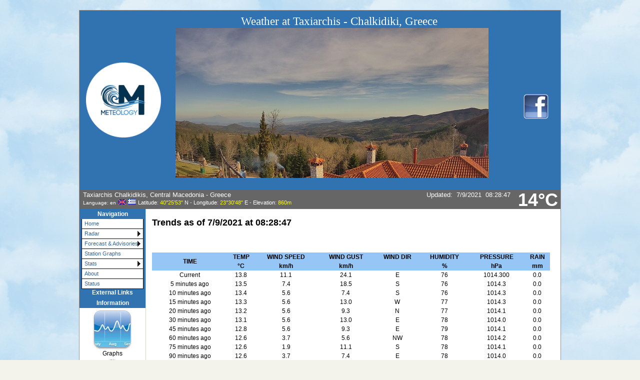

--- FILE ---
content_type: text/html; charset=ISO-8859-1
request_url: https://www.meteology.gr/taxiarchis/wxtrends.php?lang=en
body_size: 6149
content:
<!DOCTYPE html PUBLIC "-//W3C//DTD XHTML 1.0 Transitional//EN"
   "http://www.w3.org/TR/xhtml1/DTD/xhtml1-transitional.dtd">
<html xmlns="http://www.w3.org/1999/xhtml">
  <head>
    <!-- ##### start AJAX mods ##### -->
    <script type="text/javascript" src="ajaxWDwx.js"></script>
    <!-- AJAX updates by Ken True - http://saratoga-weather.org/wxtemplates/ -->
    <script type="text/javascript" src="ajaxgizmo.js"></script>
    <script type="text/javascript"> showUV = false; </script>
    <script type="text/javascript" src="language-en.js"></script>
	<!-- language for AJAX script included -->
    <title>Taxiarchis weather station</title>
    <meta name="description" content="Taxiarchis weather station - Meteology team." />
    <meta http-equiv="Content-Type" content="text/html; charset=ISO-8859-1" />
    <link rel="stylesheet" type="text/css" href="weather-screen-blue-narrow.css" media="screen" title="screen" />
    <link rel="stylesheet" type="text/css" href="weather-screen-black-narrow.css" media="print" />
	<link rel="shortcut icon" href="/favicon.ico" type="image/x-icon" />
	<meta http-equiv="Pragma" content="no-cache" />
    <meta http-equiv="Cache-Control" content="no-cache" />
    <meta property="og:url" content="https://www.meteology.gr/cam/cholomontas/" />
    <meta property="og:image" content="https://www.meteology.gr/cam/cholomontas/" />
    <meta property="og:image:secure_url" content="https://www.meteology.gr/cam/cholomontas/" />
    <meta property="og:image:type" content="image/jpeg" />
    <meta property="og:image:width" content="816" />
    <meta property="og:image:height" content="426" />
    

    
    <title>World Multilingual Website with PHP &amp; AJAX - Daily Statistics</title>
<!-- begin flyout-menu.php CSS definition style='blue' -->
<style type="text/css">
/* ================================================================
This copyright notice must be untouched at all times.

The original version of this stylesheet and the associated (x)html
is available at http://www.cssplay.co.uk/menus/flyout_4level.html
Copyright (c) 2005-2007 Stu Nicholls. All rights reserved.
This stylesheet and the associated (x)html may be modified in any
way to fit your requirements.
Modified by Ken True and Mike Challis for Weather-Display/AJAX/PHP
template set.
=================================================================== */
.flyoutmenu {
font-size:90%;
}

/* remove all the bullets, borders and padding from the default list styling */
.flyoutmenu ul {
position:relative;
z-index:500;
padding:0;
margin:0;
padding-left: 4px; /* mchallis added to center links in firefox */
list-style-type:none;
width: 110px;
}

/* style the list items */
.flyoutmenu li {
color: #336699;
background:white url(./ajax-images/flyout-shade-white.gif);
/* for IE7 */
float:left;
margin:0; /* mchallis added to tighten gaps between links */
}
.flyoutmenu li.sub {background:white url(./ajax-images/flyout-sub.gif) no-repeat right center;}

/* get rid of the table */
.flyoutmenu table {position:absolute; border-collapse:collapse; top:0; left:0; z-index:100; font-size:1em;}

/* style the links */
.flyoutmenu a, .flyoutmenu a:visited {
display:block;
text-decoration:none;
line-height: 1.8em; 
width:115px; /* mchallis changed for adjusting firefox link width */
color:#336699;
padding: 0 2px 0 5px; 
border:1px solid black;
border-width:0 1px 1px 1px;
}
/* hack for IE5.5 */
         /* mchallis lowered the two width values to (101, 100)to fix IE6 links wider than menu width */
* html .flyoutmenu a, * html .flyoutmenu a:visited {width:95px; w\idth:94px;}
/* style the link hover */
* html .flyoutmenu a:hover {color:white; background:#3173B1; position:relative;}

.flyoutmenu li:hover {position:relative;}

/* For accessibility of the top level menu when tabbing */
.flyoutmenu a:active, .flyoutmenu a:focus {color:white; background:#3173B1;}

/* retain the hover colors for each sublevel IE7 and Firefox etc */
.flyoutmenu li:hover > a {color:white; background:#3173B1;}

/* hide the sub levels and give them a positon absolute so that they take up no room */
.flyoutmenu li ul {
visibility:hidden;
position:absolute;
top:-10px;
/* set up the overlap (minus the overrun) */
left:90px;
/* set up the overrun area */
padding:10px;
/* this is for IE to make it interpret the overrrun padding */
background:transparent url(./ajax-images/flyout-transparent.gif);
}

/* for browsers that understand this is all you need for the flyouts */
.flyoutmenu li:hover > ul {visibility:visible;}


/* for IE5.5 and IE6 you need to style each level hover */

/* keep the third level+ hidden when you hover on first level link */
.flyoutmenu ul a:hover ul ul{
visibility:hidden;
}
/* keep the fourth level+ hidden when you hover on second level link */
.flyoutmenu ul a:hover ul a:hover ul ul{
visibility:hidden;
}
/* keep the fifth level hidden when you hover on third level link */
.flyoutmenu ul a:hover ul a:hover ul a:hover ul ul{
visibility:hidden;
}

/* make the second level visible when hover on first level link */
.flyoutmenu ul a:hover ul {
visibility:visible;
}
/* make the third level visible when you hover over second level link */
.flyoutmenu ul a:hover ul a:hover ul{
visibility:visible;
}
/* make the fourth level visible when you hover over third level link */
.flyoutmenu ul a:hover ul a:hover ul a:hover ul {
visibility:visible;
}
/* make the fifth level visible when you hover over fourth level link */
.flyoutmenu ul a:hover ul a:hover ul a:hover ul a:hover ul {
visibility:visible;
}

</style>
<!-- end of flyout-menu.php CSS definition -->
<!-- World-ML template from http://saratoga-weather.org/wxtemplates/ -->
<!-- end of top -->
</head>
<body>
<div id="page"><!-- page wrapper -->
<!-- header -->
    <div id="header">
    <table width="100%" border="0">
  <tr>
    <td width="18%" align="center"><a href="https://www.meteology.gr/"><img src="./site-images/s5_logo.png" align="middle" /></a></td>
    <td width="72%"><h1 class="headerTitle"><font face="Verdana" color="#FFFFFF"><span style="font-size:17pt;"><center>Weather at Taxiarchis - Chalkidiki, Greece</center><img src="./site-images/banner2.jpg" /></span></font></h1><center><h3><font face="Verdana" color="#FFFFFF"> <span style="font-size:14pt;"></span></font></h3></center></td>
        <td width="10%"><p>
              <br/><center><a href="https://www.facebook.com/meteology"><img src="./site-images/facebook_logo.png" width="50" height="50" align="absmiddle" /></a>
              <a href="https://www.meteology.gr/taxiarchis/whos-online.php"><span style="color:#FF0"><center> </center></span></a></center>
            </p></td>
  </tr>
</table>

	  <div class="headerTemp">
	    <span class="doNotPrint">
 		  <span class="ajax" id="ajaxbigtemp">14&deg;C		  </span>
		</span>
 	  </div>

      <div class="subHeader"><span class="style21">Taxiarchis Chalkidikis, Central Macedonia - Greece</span><span class="style26"> </span>			   <br />
		<!-- begin language select -->
		<span style="font-size: 10px">Language: en</span> <a href="/taxiarchis/wxtrends.php?lang=en" title="English">
<img src="./ajax-images/flag-en.gif" alt="English" title="English" style="border: none;" /></a>
<a href="/taxiarchis/wxtrends.php?lang=el" title="&Epsilon;&lambda;&lambda;&eta;&nu;&iota;&kappa;&#940;">
<img src="./ajax-images/flag-el.gif" alt="&Epsilon;&lambda;&lambda;&eta;&nu;&iota;&kappa;&#940;" title="&Epsilon;&lambda;&lambda;&eta;&nu;&iota;&kappa;&#940;" style="border: none;" /></a>
		<!-- end language select -->
		        <span style="font-size: 8pt;"><span class="stylehead1">Latitude</span><font color="yellow">: 40&deg;25'53&quot;&nbsp;</font><span class="coords2">N</span><font color="yellow">&nbsp;-&nbsp;</font><span class="stylehead1">Longitude</span><font color="yellow">: 23&deg;30'48&quot;&nbsp;</font><span class="coords2">E</span><font color="yellow"> - </font><span class="stylehead1">Elevation</span><font color="yellow">: 860m</font></span></div>
      <div class="subHeaderRight">
	  <!-- Lang='en' -->
<!-- ajax-gizmo.php V1.13 - 22-Jan-2012 - Multilingual -->
<div class="ajaxgizmo">
   <div class="doNotPrint">
	  <!-- ##### start of AJAX gizmo ##### -->
	    <noscript>[Enable JavaScript for live updates]&nbsp;</noscript>
	    <span class="ajax" id="gizmoindicator">Updated</span>:&nbsp;
		<span class="ajax" id="gizmodate">07/09/2021 08:28</span>&nbsp; 
		<span class="ajax" id="gizmotime"></span>
		
	  <br/>&nbsp;<img src="./ajax-images/spacer.gif" height="14" width="1" alt=" " />
		<span class="ajaxcontent0" style="display: none">
		  <span class="ajax" id="gizmocurrentcond">---</span>
		</span>
		<span class="ajaxcontent1" style="display: none">Temperature: 
			<span class="ajax" id="gizmotemp">13.8&deg;C</span>
            
	        <span class="ajax" id="gizmotemparrow"><img src="./ajax-images/rising.gif" alt="Warmer 1.1&deg;C than last hour." title="Warmer 1.1&deg;C than last hour." width="7" height="8" style="border: 0; margin: 1px 3px;" />			</span>&nbsp;
			<span class="ajax" id="gizmotemprate">+1.1&deg;C/last hr</span> 
			/hr		</span>
		<span class="ajaxcontent2" style="display: none">Humidity: 
		  <span class="ajax" id="gizmohumidity">76</span>%<img src="./ajax-images/falling.gif" alt="Decreased 2.0% since last hour." title="Decreased 2.0% since last hour." width="7" height="8" style="border: 0; margin: 1px 3px;" />		</span>
		<span class="ajaxcontent3" style="display: none">Dew Point: 
		  <span class="ajax" id="gizmodew">9.6&deg;C</span><img src="./ajax-images/rising.gif" alt="Increased 0.7&deg;C since last hour." title="Increased 0.7&deg;C since last hour." width="7" height="8" style="border: 0; margin: 1px 3px;" />		</span>
		<span class="ajaxcontent4" style="display: none">Wind: 
	    	<span class="ajax" id="gizmowindicon"></span> 
			<span class="ajax" id="gizmowinddir">E</span>&nbsp; 
			<span class="ajax" id="gizmowind">7.2 km/h</span>
		</span>
		<span class="ajaxcontent5" style="display: none">Gust: 
  			<span class="ajax" id="gizmogust">11.2 km/h</span>
		</span>
		<span class="ajaxcontent6" style="display: none">Barometer: 
    		<span class="ajax" id="gizmobaro">1014.3  hPa</span>&nbsp;&nbsp;
             <span class="ajax" id="gizmobarotrendtext">Steady</span>			
		</span> 
		<span class="ajaxcontent7" style="display: none">Rain Today: 
    		<span class="ajax" id="gizmorain">0.0 mm</span>
		</span>
		<span class="ajaxcontent8" style="display: none">UV Index: 
           <span class="ajax" id="gizmouv">0.0</span>&nbsp;
		   <span style="color: #ffffff">
	         <span class="ajax" id="gizmouvword">None</span>
		   </span>
		</span>
	  </div>
	  <!-- ##### end of AJAX gizmo  ##### -->

</div>
<!-- end of ajax-gizmo.php -->
	  </div><!-- end subHeaderRight -->
</div>
<!-- end of header -->	
<!-- menubar -->
<div class="doNotPrint">
      <div class="leftSideBar">
        <p class="sideBarTitle" align="center">Navigation</p>
<div class="flyoutmenu">
<!-- begin generated flyout menu -->
<!-- flyout-menu.php (ML) Version 1.08 - 05-Feb-2013 -->
<!-- by Ken True - webmaster[at]saratoga-weather.org and -->
<!-- by Mike Challis - webmaster[at]642weather.com  -->
<!-- Adapted from Stu Nicholl's CSS/XHTML at http://www.cssplay.co.uk/menus/flyout_4level.html -->
<!-- script available at http://saratoga-weather.org/scripts-CSSmenu.php#flyout -->
<!-- using 
Array
(
    [NAME] => blue
    [SHADE_IMAGE] => flyout-shade-white.gif
    [BORDER_COLOR] => black
    [LINK_COLOR] => #336699
    [LINK_BACKGROUND] => white
    [HOVER_COLOR] => white
    [HOVER_BACKGROUND] => #3173B1
)
 -->
<!-- using ./flyout-menu.xml for XML, doTrans=1 -->
<ul>
  <li><a href="https://www.meteology.gr/taxiarchis" title="Home Page">Home</a></li>
  <!-- not used with WD <li><a href="wxmesonet.php" title="Local Weather Exchange Stations">Mesonet</a></li> -->
  <li class="sub"><a href="#">Radar<!--[if gte IE 7]><!--></a><!--<![endif]-->
    <!--[if lte IE 6]><table><tr><td><![endif]-->
    <ul>
    <li><a href="wxradar.php" title="Radar">Local Radar</a></li>
    </ul>
    <!--[if lte IE 6]></td></tr></table></a><![endif]-->
  </li>
  <li class="sub"><a href="#" title="Weather outlook">Forecast &amp; Advisories<!--[if gte IE 7]><!--></a><!--<![endif]-->
    <!--[if lte IE 6]><table><tr><td><![endif]-->
    <ul>
    <li><a href="wxforecast.php">Forecast details</a></li>
    <li><a href="wxadvisory.php">Advisories</a></li>
    <li><a href="wxuvforecast.php">UV Index Forecast</a></li>
    </ul>
    <!--[if lte IE 6]></td></tr></table></a><![endif]-->
  </li>
  <li><a href="wxgraphs.php">Station Graphs</a></li>
  <li class="sub"><a href="#" title="Trends, Sun/Moon, Earthquakes">Stats<!--[if gte IE 7]><!--></a><!--<![endif]-->
    <!--[if lte IE 6]><table><tr><td><![endif]-->
    <ul>
    <li><a href="wxtrends.php">Weather Trends</a></li>
    <!-- not used with WD <li><a href="wxstationrecords.php">Station Records</a></li> -->
    <!-- not used with WD <li><a href="wxjournal.php">Station Journal</a></li> -->
    <!-- not used with WD <li><a href="wxrecent.php">Recent Weather Summary</a></li> -->
    <!-- not used with WD <li><a href="wxthismonth.php">Summary This Month</a></li> -->
    <!-- not used with WD <li><a href="wxyearoveryear.php">Summary Year over Year</a></li> -->
    <li><a href="wxhistory.php">Station Monthly Reports</a></li>
    <!-- not used with WD <li><a href="wxnoaaclimatereports.php">NOAA reports</a></li> -->
    <li><a href="downld02.txt">2-Day Archive</a></li>
    <li><a href="wxastronomy.php">Sun-Moon</a></li>
    <li><a href="wxmetar.php">Nearby METAR Reports</a></li>
    </ul>
    <!--[if lte IE 6]></td></tr></table></a><![endif]-->
  </li>
  <li><a href="wxabout.php">About</a></li>
  <li><a href="wxstatus.php" title="Status of weather software">Status</a></li>
</ul>
<!-- end generated flyout menu -->
</div>
<!-- external links -->
<p class="sideBarTitle" align="center">External Links</p>
<ul>

   <!--<li><center><img title="Terra & Homes Real Estate" width="95px" src="https://www.meteology.gr/chortiatis/site-images/terra.jpg"></center></li>-->
   <!--<li><center><a target=_blank href="https://www.facebook.com/artopoieia.arxonti/"><img title="Artopoieia Arxonti" width="95px" src="https://www.meteology.gr/chortiatis/site-images/artos.jpg"></a></center></li>-->
   <!--<li><center><a href="https://meteoagia.blogspot.gr/" target=_blank title="MeteoAgia Blog"><img src="./site-images/meteoagia.jpg" width="120" height="86" /></a></center></li>-->
   <!--<li><center><a href="https://www.accessible-websolutions.gr" target=_blank title="Accessible Web Solutions"><img src="./site-images/aws.png" width="120" height="54" /></a></center></li>-->
   <!--<li><center><a href="https://mycustomsbroker.gr/" target=_blank title="Ektelonistiko Grafeio Chorinos"><img src="./site-images/fok.png" width="120" height="73" /></a></center></li>-->

</ul>
<p class="sideBarTitle" align="center">Information</p>
<ul>
   <!--<li><center><a href="https://www.meteology.gr/taxiarchis/wxwebcam.php"><img src="./site-images/webcam-icon.png" width="80" height="80" /></a>Webcam</center></li>-->
   <li><center><a href="https://www.meteology.gr/taxiarchis/wxgraphs.php"><img src="./site-images/Graph-icon.jpg" /></a>Graphs</center></li>
   <li><center><a href="https://www.meteology.gr/taxiarchis/wxnoaareports.php"><img src="./site-images/noaa_logo.png" width="80" height="80" /></a>NOAA Reports</center></li>

<!-- end external links -->
      </div><!-- end leftSidebar -->
</div><!-- end doNotPrint -->	
<!-- end of menubar -->

<div id="main-copy">
  
  
   <!-- begin trends-inc.php V1.06 -->
<h2>Trends as of <span class="ajax" id="ajaxdate">07/09/2021</span> 
<span class="ajax" id="ajaxindicator">at</span> 
<span class="ajax" id="ajaxtime">08:28</span> </h2>
<p>&nbsp;</p>

<table width="99%" cellpadding="0" cellspacing="0" border="0">

<tr class="table-top" style="text-align: center">
<td>TIME</td>
<td>TEMP<br/> &deg;C</td>
<td>WIND SPEED<br/>  km/h</td>
<td>WIND GUST<br/>  km/h</td>
<td>WIND DIR<br/> &nbsp;</td>
<td>HUMIDITY<br/> %</td>
<td>PRESSURE<br/>  hPa</td>
<td>RAIN<br/>  mm</td>
</tr>

<tr class="column-light" style="text-align: center">
<td>Current</td>
<td><span class="ajax" id="ajaxtempNoU">13.7</span></td>
<td><span class="ajax" id="ajaxwindNoU">14.8</span></td>
<td><span class="ajax" id="ajaxgustNoU">24.1</span></td>
<td><span class="ajax" id="ajaxwinddir">NE</span></td>
<td><span class="ajax" id="ajaxhumidity">76</span></td>
<td><span class="ajax" id="ajaxbaroNoU">1014.2</span></td>
<td><span class="ajax" id="ajaxrainNoU">0.0</span></td>
</tr>

<tr class="column-dark" style="text-align: center">
<td>5 minutes ago</td>
<td>13.5</td>
<td>7.4</td>
<td>18.5</td>
<td>S</td>
<td>76</td>
<td>1014.3</td>
<td>0.0</td>

</tr>

<tr class="column-light" style="text-align: center">
<td>10 minutes ago</td>
<td>13.4</td>
<td>5.6</td>
<td>7.4</td>
<td>S</td>
<td>76</td>
<td>1014.3</td>
<td>0.0</td>
</tr>

<tr class="column-dark" style="text-align: center">
<td>15 minutes ago</td>
<td>13.3</td>
<td>5.6</td>
<td>13.0</td>
<td>W</td>
<td>77</td>
<td>1014.3</td>
<td>0.0</td>
</tr>

<tr class="column-light" style="text-align: center">
<td>20 minutes ago</td>
<td>13.2</td>
<td>5.6</td>
<td>9.3</td>
<td>N</td>
<td>77</td>
<td>1014.1</td>
<td>0.0</td>
</tr>

<tr class="column-dark" style="text-align: center">
<td>30 minutes ago</td>
<td>13.1</td>
<td>5.6</td>
<td>13.0</td>
<td>E</td>
<td>78</td>
<td>1014.0</td>
<td>0.0</td>
</tr>

<tr class="column-light" style="text-align: center">
<td>45 minutes ago</td>
<td>12.8</td>
<td>5.6</td>
<td>9.3</td>
<td>E</td>
<td>79</td>
<td>1014.1</td>
<td>0.0</td>
</tr>

<tr class="column-dark" style="text-align: center">
<td>60 minutes ago</td>
<td>12.6</td>
<td>3.7</td>
<td>5.6</td>
<td>NW</td>
<td>78</td>
<td>1014.2</td>
<td>0.0</td>
</tr>

<tr class="column-light" style="text-align: center">
<td>75 minutes ago</td>
<td>12.6</td>
<td>1.9</td>
<td>11.1</td>
<td>S</td>
<td>78</td>
<td>1014.1</td>
<td>0.0</td>
</tr>

<tr class="column-dark" style="text-align: center">
<td>90 minutes ago</td>
<td>12.6</td>
<td>3.7</td>
<td>7.4</td>
<td>E</td>
<td>78</td>
<td>1014.0</td>
<td>0.0</td>

</tr>

<tr class="column-light" style="text-align: center">
<td>105 minutes ago</td>
<td>12.6</td>
<td>3.7</td>
<td>9.3</td>
<td>S</td>
<td>77</td>
<td>1014.1</td>

<td>0.0</td>
</tr>

<tr class="column-dark" style="text-align: center">
<td>120 minutes ago</td>
<td>12.6</td>
<td>3.7</td>
<td>5.6</td>
<td>SW</td>
<td>77</td>
<td>1014.0</td>
<td>0.0</td>
</tr>
</table>

	  <h1 style="margin: 10px 0;">Records and Stats</h1> 

<table width="99%" cellpadding="0" cellspacing="0" border="0">

<tr class="table-top">
<td colspan="2">RAIN</td>
<td colspan="2">RAIN HISTORY</td>
</tr>

<tr class="column-light">
<td>Today</td>
<td>0.0 mm 
(0.0 mm last hour) </td>
<td>Today</td>
<td>1 day since last rain on 
05/09/2021 20:27</td>
</tr>

<tr class="column-dark">
<td>Yest.</td>
<td>0.0 mm</td>
<td>Week</td>
<td>21.6 mm over last 7 days.</td>
</tr>

<tr class="column-light">
<td>Month</td>
<td>6.3 mm (4 rain days this month)</td>
<td>Month</td>
<td>0.0 mm last month. </td>
</tr>

<tr class="column-dark">
<td>Year</td>
<td>153.3 mm (
39 rain days this year)</td>
<td>Year</td>
<td>15.3 mm total last year at this time.</td>
</tr>

<tr class="table-top">
<td colspan="2">TEMPERATURE HIGHS</td>
<td colspan="2">HOT DAYS THIS MONTH</td>

</tr>

<tr class="column-light">
<td>Today</td>
<td>15.4 &deg;C at 00:00</td>
<td>Max &gt; 30 &deg;C</td>
<td>0 days</td>
</tr>

<tr class="column-dark">

<td>Yest.</td>
<td>24.5 &deg;C at 15:48</td>
<td>Max &gt; 25 &deg;C</td>
<td>2 days</td>
</tr>

<tr class="column-light">
<td>Month</td>
<td>26.5 &deg;C on 
01/09/2021</td>

<td><span style="font-size: 10px;">Warmest day</span></td>
<td>20.9 &deg;C on 01/09/2021</td>
</tr>

<tr class="column-dark">
<td>Year</td>
<td>56.3 &deg;C on 
18/06/2021</td>
<td><span style="font-size: 10px;">Warmest night</span></td>
<td>19.3 &deg;C on 01/09/2021</td>
</tr>


<tr class="table-top">
<td colspan="2">TEMPERATURE LOWS</td>
<td colspan="2">COLD DAYS THIS MONTH</td>
</tr>

<tr class="column-light">
<td>Today</td>
<td>12.6 &deg;C at 06:20</td>
<td>Min &lt; 0 &deg;C</td>

<td>0 days</td>
</tr>

<tr class="column-dark">
<td>Yest.</td>
<td>14.3 &deg;C at 05:17</td>
<td>Min &lt; -15 &deg;C</td>
<td>0 days</td>

</tr>

<tr class="column-light">
<td>Month</td>
<td>12.2 &deg;C on 
02/09/2021</td>
<td><span style="font-size: 10px;">Coldest day</span></td>
<td>17.8 &deg;C on 05/09/2021</td>
</tr>

<tr class="column-dark">
<td>Year</td>

<td>-1.0 &deg;C on 
05/01/2021</td>
<td><span style="font-size: 10px;">Coldest night</span></td>
<td>15.3 &deg;C on 06/09/2021</td>
</tr>

<tr class="table-top">
<td colspan="2">BAROMETER LOWS</td>
<td colspan="2">WIND CHILL LOWS</td>
</tr>

<tr class="column-light">

<td>Today</td>
<td>1013.9 hPa at 05:58</td>
<td>Today</td>
<td>12.6 &deg;C at 06:20</td>
</tr>
<tr class="column-dark">
<td>Yest.</td>
<td>1012.0 hPa at 03:07</td>
<td>Yest.</td>
<td>14.3 &deg;C at 05:17</td>
</tr>

<tr class="column-light">
<td>Month&nbsp;</td>
<td>1009.1 hPa on 
01/09/2021</td>
<td>Month&nbsp;</td>
<td>12.2 &deg;C on 
02/09/2021</td>
</tr>

<tr class="column-dark">

<td>Year</td>
<td>997.1 hPa on 
04/01/2021</td>
<td>Year</td>
<td>-2.2 &deg;C on 
04/01/2021</td>
</tr>

</table>

	  <h1 style="margin: 10px 0;">Wind Data</h1> 


<table width="99%" cellpadding="0" cellspacing="0" border="0">

<tr class="table-top">
<td colspan="2">CURRENT</td>
<td rowspan="18" align="center">
  <img src="./dirplot.gif" width="381" height="361" alt="Wind direction plot"/>
</td>
</tr>

<tr class="column-light">
<td>Now</td>
<td>7.2 km/h E</td>
</tr>

<tr class="column-dark">
<td>Gust</td>

<td>11.2 km/h E</td>
</tr>

<tr class="column-light">
<td>Gust/hr</td>
<td>24.5 km/h</td>
</tr>

<tr class="table-top">
<td colspan="2">WIND GUST HIGHS</td>
</tr>

<tr class="column-light">

<td>Today</td>
<td>28.1 km/h   E at 00:19</td>
</tr>

<tr class="column-dark">
<td>Yest.</td>
<td>27.8 km/h at 22:18</td>
</tr>

<tr class="column-light">
<td>Month</td>
<td>28.1 km/h on 
07/09/2021</td>

</tr>

<tr class="column-dark">
<td>Year</td>
<td>42.9 km/h on 
04/01/2021</td>
</tr>

<tr class="table-top">
<td colspan="2">WIND GUST AVERAGE HIGHS</td>
</tr>

<tr class="column-light">
<td>Today</td>

<td>18.4 km/h   N at 
01:18</td>
</tr>

<tr class="column-dark">
<td>Yest.</td>
<td>14.8 km/h at 11:40</td>
</tr>

<tr class="column-light">
<td>Month</td>
<td>18.4 km/h on 
07/09/2021</td>
</tr>

<tr class="column-dark">
<td>Year</td>
<td>33.1 km/h on 
04/01/2021</td>
</tr>

<tr class="table-top">
<td colspan="2">WIND RUN</td>
</tr>

<tr class="column-dark">
<td>Today</td>
<td>50.91 km</td>

</tr>

<tr class="column-light">
<td>Month</td>
<td>532.62 km</td>
</tr>

<tr class="column-dark">
<td>Year</td>
<td>12898.63 km</td>
</tr>

</table>
<!-- end of trends-inc.php -->
     

 
</div><!-- end main-copy -->

    <!-- ##### Footer ##### -->

    <div id="footer">
      <div class="doNotPrint">
        <a href="#header">Top</a> |

        <a href="mailto:somebody@somemail.org" title="E-mail us">Contact Us</a>
        <script language="javascript" type="text/javascript">
        <!--
        if (navigator.appName == 'Microsoft Internet Explorer' && 
        parseInt(navigator.appVersion) >= 4)
        {
        document.write('| <a href=\"#\" onclick=\"javascript:window.external.AddFavorite        (location.href,document.title)\">');
        document.write('Bookmark Page</a>');
        }else
        {var msg = '| <a href="" title="Bookmark Page" onClick="alert(' + "'Hit CTRL-D to bookmark this page'"+ ');">Bookmark Page</a>';
        if(navigator.appName == "Netscape") msg += " (CTRL-D)";
document.write(msg);
        }
        // -->
        </script>
      </div><!-- end doNotPrint -->

      <div>

        &copy; 2026, Meteology Team<span class="doNotPrint"> |  
          <a href="http://www.weather-display.com/" title="Powered by Weather-Display">Weather-Display		   (10.37S-(b114)) </a> |
		  <a href="http://validator.w3.org/check?uri=referer">Valid XHTML 1.0</a> |
          <a href="http://jigsaw.w3.org/css-validator/check/referer">Valid CSS</a> 
          </span><br class="doNotPrint" />
      <br/>Never base important decisions on this or any weather information obtained from the Internet.<br/><br/>
      Weather Station powered by:<font style="font-size: 11pt; font-style:italic; font-weight:700; background-color:transparent; vertical-align:center" color="#000080" face="Arial">
    Watson w-8681
    
  </font><br class="doNotPrint" />
      </div>
    </div><!-- end id="footer" -->
  </div><!-- end id="page" wrapper -->
  </body>
</html>


--- FILE ---
content_type: text/plain
request_url: https://www.meteology.gr/taxiarchis/clientraw.txt?1769345685600
body_size: 310
content:
12345 3.9 6.0 90 13.8 76 1014.3 0.0 6.3 153.3 0.00 0.00 19.6 55 100.0 5 0.0 0 0 0.0 -100.0 -100.0 -100.0 -100.0 -100.0 -100.0 -100 -100 -100 08 28 47 Taxiarchis-08:28:47 0 0 7 9 0.00 0.00 100 100 100 100 100 13.8 14.9 15.4 12.6 5 Dry 0.0 6 6 6 6 6 6 6 6 6 6 6 6 6 6 6 6 6 6 6 6 15.2 9.6 1713.8 7/9/2021 16.1 13.2 15.4 12.6 0.0 2 2 2 3 3 3 3 3 6 8 12.6 12.8 12.9 13.0 13.1 13.1 13.3 13.3 13.5 13.7 0.0 0.0 0.0 0.0 0.0 0.0 0.0 0.0 0.0 0.0 15.4 12.6 13.7 9.9 0 --- --- 93 0 0 -100.0 -100.0 -100 -100 -100 -100 -100 0.0 20.7 19.3 12.7 1015.3 1013.9 13 08:25 00:19 14.5 10.9 9.6 8.3 13 2021 -17.8 1 -1 1 97 82 114 90 85 0 43 45 226 48 0.0 255.0 4.1 11.7 40.43139 -23.51333 0.0 79 64 0.0 06:20 0.0 0.0 0.0 0.0 0.0 0.0 50.9 00:00 06:20 181 !!C10.37S114!! 